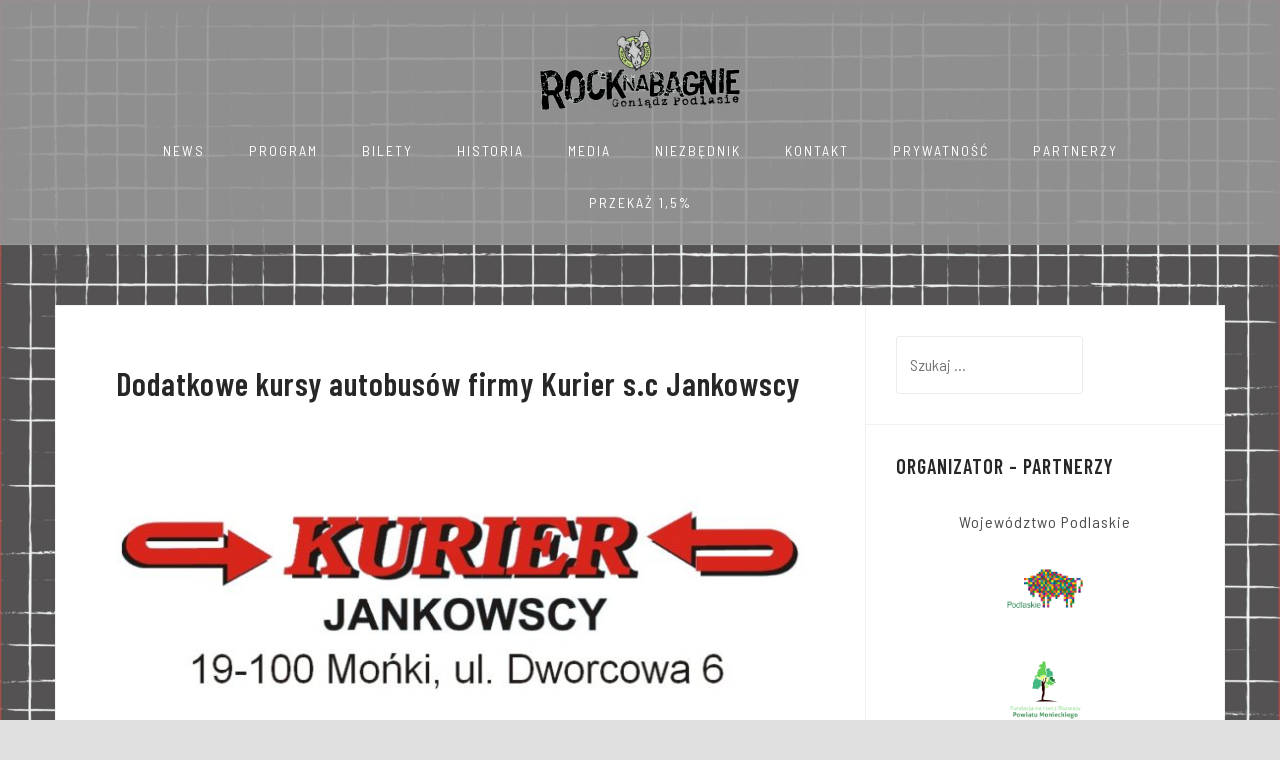

--- FILE ---
content_type: text/html; charset=UTF-8
request_url: https://rocknabagnie.pl/dodatkowe-kursy-autobusow-firmy-kurier-s-c-jankowscy/
body_size: 11164
content:
<!DOCTYPE html>
<html lang="pl-PL">
<head>
<meta charset="UTF-8">
<meta name="viewport" content="width=device-width, initial-scale=1">
<link rel="profile" href="http://gmpg.org/xfn/11">
<link rel="pingback" href="https://rocknabagnie.pl/xmlrpc.php">

<title>Dodatkowe kursy autobusów firmy Kurier s.c Jankowscy &#8211; Rock na Bagnie</title>
<meta name='robots' content='max-image-preview:large' />
<link rel='dns-prefetch' href='//fonts.googleapis.com' />
<link rel="alternate" type="application/rss+xml" title="Rock na Bagnie &raquo; Kanał z wpisami" href="https://rocknabagnie.pl/feed/" />
<link rel="alternate" type="application/rss+xml" title="Rock na Bagnie &raquo; Kanał z komentarzami" href="https://rocknabagnie.pl/comments/feed/" />
<link rel="alternate" title="oEmbed (JSON)" type="application/json+oembed" href="https://rocknabagnie.pl/wp-json/oembed/1.0/embed?url=https%3A%2F%2Frocknabagnie.pl%2Fdodatkowe-kursy-autobusow-firmy-kurier-s-c-jankowscy%2F" />
<link rel="alternate" title="oEmbed (XML)" type="text/xml+oembed" href="https://rocknabagnie.pl/wp-json/oembed/1.0/embed?url=https%3A%2F%2Frocknabagnie.pl%2Fdodatkowe-kursy-autobusow-firmy-kurier-s-c-jankowscy%2F&#038;format=xml" />
<style id='wp-img-auto-sizes-contain-inline-css' type='text/css'>
img:is([sizes=auto i],[sizes^="auto," i]){contain-intrinsic-size:3000px 1500px}
/*# sourceURL=wp-img-auto-sizes-contain-inline-css */
</style>
<link rel='stylesheet' id='cf7ic_style-css' href='https://rocknabagnie.pl/wp-content/plugins/contact-form-7-image-captcha/css/cf7ic-style.css?ver=3.3.7' type='text/css' media='all' />
<link rel='stylesheet' id='bootstrap-css' href='https://rocknabagnie.pl/wp-content/themes/astrid/css/bootstrap/bootstrap.min.css?ver=1' type='text/css' media='all' />
<style id='wp-emoji-styles-inline-css' type='text/css'>

	img.wp-smiley, img.emoji {
		display: inline !important;
		border: none !important;
		box-shadow: none !important;
		height: 1em !important;
		width: 1em !important;
		margin: 0 0.07em !important;
		vertical-align: -0.1em !important;
		background: none !important;
		padding: 0 !important;
	}
/*# sourceURL=wp-emoji-styles-inline-css */
</style>
<style id='wp-block-library-inline-css' type='text/css'>
:root{--wp-block-synced-color:#7a00df;--wp-block-synced-color--rgb:122,0,223;--wp-bound-block-color:var(--wp-block-synced-color);--wp-editor-canvas-background:#ddd;--wp-admin-theme-color:#007cba;--wp-admin-theme-color--rgb:0,124,186;--wp-admin-theme-color-darker-10:#006ba1;--wp-admin-theme-color-darker-10--rgb:0,107,160.5;--wp-admin-theme-color-darker-20:#005a87;--wp-admin-theme-color-darker-20--rgb:0,90,135;--wp-admin-border-width-focus:2px}@media (min-resolution:192dpi){:root{--wp-admin-border-width-focus:1.5px}}.wp-element-button{cursor:pointer}:root .has-very-light-gray-background-color{background-color:#eee}:root .has-very-dark-gray-background-color{background-color:#313131}:root .has-very-light-gray-color{color:#eee}:root .has-very-dark-gray-color{color:#313131}:root .has-vivid-green-cyan-to-vivid-cyan-blue-gradient-background{background:linear-gradient(135deg,#00d084,#0693e3)}:root .has-purple-crush-gradient-background{background:linear-gradient(135deg,#34e2e4,#4721fb 50%,#ab1dfe)}:root .has-hazy-dawn-gradient-background{background:linear-gradient(135deg,#faaca8,#dad0ec)}:root .has-subdued-olive-gradient-background{background:linear-gradient(135deg,#fafae1,#67a671)}:root .has-atomic-cream-gradient-background{background:linear-gradient(135deg,#fdd79a,#004a59)}:root .has-nightshade-gradient-background{background:linear-gradient(135deg,#330968,#31cdcf)}:root .has-midnight-gradient-background{background:linear-gradient(135deg,#020381,#2874fc)}:root{--wp--preset--font-size--normal:16px;--wp--preset--font-size--huge:42px}.has-regular-font-size{font-size:1em}.has-larger-font-size{font-size:2.625em}.has-normal-font-size{font-size:var(--wp--preset--font-size--normal)}.has-huge-font-size{font-size:var(--wp--preset--font-size--huge)}.has-text-align-center{text-align:center}.has-text-align-left{text-align:left}.has-text-align-right{text-align:right}.has-fit-text{white-space:nowrap!important}#end-resizable-editor-section{display:none}.aligncenter{clear:both}.items-justified-left{justify-content:flex-start}.items-justified-center{justify-content:center}.items-justified-right{justify-content:flex-end}.items-justified-space-between{justify-content:space-between}.screen-reader-text{border:0;clip-path:inset(50%);height:1px;margin:-1px;overflow:hidden;padding:0;position:absolute;width:1px;word-wrap:normal!important}.screen-reader-text:focus{background-color:#ddd;clip-path:none;color:#444;display:block;font-size:1em;height:auto;left:5px;line-height:normal;padding:15px 23px 14px;text-decoration:none;top:5px;width:auto;z-index:100000}html :where(.has-border-color){border-style:solid}html :where([style*=border-top-color]){border-top-style:solid}html :where([style*=border-right-color]){border-right-style:solid}html :where([style*=border-bottom-color]){border-bottom-style:solid}html :where([style*=border-left-color]){border-left-style:solid}html :where([style*=border-width]){border-style:solid}html :where([style*=border-top-width]){border-top-style:solid}html :where([style*=border-right-width]){border-right-style:solid}html :where([style*=border-bottom-width]){border-bottom-style:solid}html :where([style*=border-left-width]){border-left-style:solid}html :where(img[class*=wp-image-]){height:auto;max-width:100%}:where(figure){margin:0 0 1em}html :where(.is-position-sticky){--wp-admin--admin-bar--position-offset:var(--wp-admin--admin-bar--height,0px)}@media screen and (max-width:600px){html :where(.is-position-sticky){--wp-admin--admin-bar--position-offset:0px}}

/*# sourceURL=wp-block-library-inline-css */
</style><style id='global-styles-inline-css' type='text/css'>
:root{--wp--preset--aspect-ratio--square: 1;--wp--preset--aspect-ratio--4-3: 4/3;--wp--preset--aspect-ratio--3-4: 3/4;--wp--preset--aspect-ratio--3-2: 3/2;--wp--preset--aspect-ratio--2-3: 2/3;--wp--preset--aspect-ratio--16-9: 16/9;--wp--preset--aspect-ratio--9-16: 9/16;--wp--preset--color--black: #000000;--wp--preset--color--cyan-bluish-gray: #abb8c3;--wp--preset--color--white: #ffffff;--wp--preset--color--pale-pink: #f78da7;--wp--preset--color--vivid-red: #cf2e2e;--wp--preset--color--luminous-vivid-orange: #ff6900;--wp--preset--color--luminous-vivid-amber: #fcb900;--wp--preset--color--light-green-cyan: #7bdcb5;--wp--preset--color--vivid-green-cyan: #00d084;--wp--preset--color--pale-cyan-blue: #8ed1fc;--wp--preset--color--vivid-cyan-blue: #0693e3;--wp--preset--color--vivid-purple: #9b51e0;--wp--preset--gradient--vivid-cyan-blue-to-vivid-purple: linear-gradient(135deg,rgb(6,147,227) 0%,rgb(155,81,224) 100%);--wp--preset--gradient--light-green-cyan-to-vivid-green-cyan: linear-gradient(135deg,rgb(122,220,180) 0%,rgb(0,208,130) 100%);--wp--preset--gradient--luminous-vivid-amber-to-luminous-vivid-orange: linear-gradient(135deg,rgb(252,185,0) 0%,rgb(255,105,0) 100%);--wp--preset--gradient--luminous-vivid-orange-to-vivid-red: linear-gradient(135deg,rgb(255,105,0) 0%,rgb(207,46,46) 100%);--wp--preset--gradient--very-light-gray-to-cyan-bluish-gray: linear-gradient(135deg,rgb(238,238,238) 0%,rgb(169,184,195) 100%);--wp--preset--gradient--cool-to-warm-spectrum: linear-gradient(135deg,rgb(74,234,220) 0%,rgb(151,120,209) 20%,rgb(207,42,186) 40%,rgb(238,44,130) 60%,rgb(251,105,98) 80%,rgb(254,248,76) 100%);--wp--preset--gradient--blush-light-purple: linear-gradient(135deg,rgb(255,206,236) 0%,rgb(152,150,240) 100%);--wp--preset--gradient--blush-bordeaux: linear-gradient(135deg,rgb(254,205,165) 0%,rgb(254,45,45) 50%,rgb(107,0,62) 100%);--wp--preset--gradient--luminous-dusk: linear-gradient(135deg,rgb(255,203,112) 0%,rgb(199,81,192) 50%,rgb(65,88,208) 100%);--wp--preset--gradient--pale-ocean: linear-gradient(135deg,rgb(255,245,203) 0%,rgb(182,227,212) 50%,rgb(51,167,181) 100%);--wp--preset--gradient--electric-grass: linear-gradient(135deg,rgb(202,248,128) 0%,rgb(113,206,126) 100%);--wp--preset--gradient--midnight: linear-gradient(135deg,rgb(2,3,129) 0%,rgb(40,116,252) 100%);--wp--preset--font-size--small: 13px;--wp--preset--font-size--medium: 20px;--wp--preset--font-size--large: 36px;--wp--preset--font-size--x-large: 42px;--wp--preset--spacing--20: 0.44rem;--wp--preset--spacing--30: 0.67rem;--wp--preset--spacing--40: 1rem;--wp--preset--spacing--50: 1.5rem;--wp--preset--spacing--60: 2.25rem;--wp--preset--spacing--70: 3.38rem;--wp--preset--spacing--80: 5.06rem;--wp--preset--shadow--natural: 6px 6px 9px rgba(0, 0, 0, 0.2);--wp--preset--shadow--deep: 12px 12px 50px rgba(0, 0, 0, 0.4);--wp--preset--shadow--sharp: 6px 6px 0px rgba(0, 0, 0, 0.2);--wp--preset--shadow--outlined: 6px 6px 0px -3px rgb(255, 255, 255), 6px 6px rgb(0, 0, 0);--wp--preset--shadow--crisp: 6px 6px 0px rgb(0, 0, 0);}:where(.is-layout-flex){gap: 0.5em;}:where(.is-layout-grid){gap: 0.5em;}body .is-layout-flex{display: flex;}.is-layout-flex{flex-wrap: wrap;align-items: center;}.is-layout-flex > :is(*, div){margin: 0;}body .is-layout-grid{display: grid;}.is-layout-grid > :is(*, div){margin: 0;}:where(.wp-block-columns.is-layout-flex){gap: 2em;}:where(.wp-block-columns.is-layout-grid){gap: 2em;}:where(.wp-block-post-template.is-layout-flex){gap: 1.25em;}:where(.wp-block-post-template.is-layout-grid){gap: 1.25em;}.has-black-color{color: var(--wp--preset--color--black) !important;}.has-cyan-bluish-gray-color{color: var(--wp--preset--color--cyan-bluish-gray) !important;}.has-white-color{color: var(--wp--preset--color--white) !important;}.has-pale-pink-color{color: var(--wp--preset--color--pale-pink) !important;}.has-vivid-red-color{color: var(--wp--preset--color--vivid-red) !important;}.has-luminous-vivid-orange-color{color: var(--wp--preset--color--luminous-vivid-orange) !important;}.has-luminous-vivid-amber-color{color: var(--wp--preset--color--luminous-vivid-amber) !important;}.has-light-green-cyan-color{color: var(--wp--preset--color--light-green-cyan) !important;}.has-vivid-green-cyan-color{color: var(--wp--preset--color--vivid-green-cyan) !important;}.has-pale-cyan-blue-color{color: var(--wp--preset--color--pale-cyan-blue) !important;}.has-vivid-cyan-blue-color{color: var(--wp--preset--color--vivid-cyan-blue) !important;}.has-vivid-purple-color{color: var(--wp--preset--color--vivid-purple) !important;}.has-black-background-color{background-color: var(--wp--preset--color--black) !important;}.has-cyan-bluish-gray-background-color{background-color: var(--wp--preset--color--cyan-bluish-gray) !important;}.has-white-background-color{background-color: var(--wp--preset--color--white) !important;}.has-pale-pink-background-color{background-color: var(--wp--preset--color--pale-pink) !important;}.has-vivid-red-background-color{background-color: var(--wp--preset--color--vivid-red) !important;}.has-luminous-vivid-orange-background-color{background-color: var(--wp--preset--color--luminous-vivid-orange) !important;}.has-luminous-vivid-amber-background-color{background-color: var(--wp--preset--color--luminous-vivid-amber) !important;}.has-light-green-cyan-background-color{background-color: var(--wp--preset--color--light-green-cyan) !important;}.has-vivid-green-cyan-background-color{background-color: var(--wp--preset--color--vivid-green-cyan) !important;}.has-pale-cyan-blue-background-color{background-color: var(--wp--preset--color--pale-cyan-blue) !important;}.has-vivid-cyan-blue-background-color{background-color: var(--wp--preset--color--vivid-cyan-blue) !important;}.has-vivid-purple-background-color{background-color: var(--wp--preset--color--vivid-purple) !important;}.has-black-border-color{border-color: var(--wp--preset--color--black) !important;}.has-cyan-bluish-gray-border-color{border-color: var(--wp--preset--color--cyan-bluish-gray) !important;}.has-white-border-color{border-color: var(--wp--preset--color--white) !important;}.has-pale-pink-border-color{border-color: var(--wp--preset--color--pale-pink) !important;}.has-vivid-red-border-color{border-color: var(--wp--preset--color--vivid-red) !important;}.has-luminous-vivid-orange-border-color{border-color: var(--wp--preset--color--luminous-vivid-orange) !important;}.has-luminous-vivid-amber-border-color{border-color: var(--wp--preset--color--luminous-vivid-amber) !important;}.has-light-green-cyan-border-color{border-color: var(--wp--preset--color--light-green-cyan) !important;}.has-vivid-green-cyan-border-color{border-color: var(--wp--preset--color--vivid-green-cyan) !important;}.has-pale-cyan-blue-border-color{border-color: var(--wp--preset--color--pale-cyan-blue) !important;}.has-vivid-cyan-blue-border-color{border-color: var(--wp--preset--color--vivid-cyan-blue) !important;}.has-vivid-purple-border-color{border-color: var(--wp--preset--color--vivid-purple) !important;}.has-vivid-cyan-blue-to-vivid-purple-gradient-background{background: var(--wp--preset--gradient--vivid-cyan-blue-to-vivid-purple) !important;}.has-light-green-cyan-to-vivid-green-cyan-gradient-background{background: var(--wp--preset--gradient--light-green-cyan-to-vivid-green-cyan) !important;}.has-luminous-vivid-amber-to-luminous-vivid-orange-gradient-background{background: var(--wp--preset--gradient--luminous-vivid-amber-to-luminous-vivid-orange) !important;}.has-luminous-vivid-orange-to-vivid-red-gradient-background{background: var(--wp--preset--gradient--luminous-vivid-orange-to-vivid-red) !important;}.has-very-light-gray-to-cyan-bluish-gray-gradient-background{background: var(--wp--preset--gradient--very-light-gray-to-cyan-bluish-gray) !important;}.has-cool-to-warm-spectrum-gradient-background{background: var(--wp--preset--gradient--cool-to-warm-spectrum) !important;}.has-blush-light-purple-gradient-background{background: var(--wp--preset--gradient--blush-light-purple) !important;}.has-blush-bordeaux-gradient-background{background: var(--wp--preset--gradient--blush-bordeaux) !important;}.has-luminous-dusk-gradient-background{background: var(--wp--preset--gradient--luminous-dusk) !important;}.has-pale-ocean-gradient-background{background: var(--wp--preset--gradient--pale-ocean) !important;}.has-electric-grass-gradient-background{background: var(--wp--preset--gradient--electric-grass) !important;}.has-midnight-gradient-background{background: var(--wp--preset--gradient--midnight) !important;}.has-small-font-size{font-size: var(--wp--preset--font-size--small) !important;}.has-medium-font-size{font-size: var(--wp--preset--font-size--medium) !important;}.has-large-font-size{font-size: var(--wp--preset--font-size--large) !important;}.has-x-large-font-size{font-size: var(--wp--preset--font-size--x-large) !important;}
/*# sourceURL=global-styles-inline-css */
</style>

<style id='classic-theme-styles-inline-css' type='text/css'>
/*! This file is auto-generated */
.wp-block-button__link{color:#fff;background-color:#32373c;border-radius:9999px;box-shadow:none;text-decoration:none;padding:calc(.667em + 2px) calc(1.333em + 2px);font-size:1.125em}.wp-block-file__button{background:#32373c;color:#fff;text-decoration:none}
/*# sourceURL=/wp-includes/css/classic-themes.min.css */
</style>
<link rel='stylesheet' id='contact-form-7-css' href='https://rocknabagnie.pl/wp-content/plugins/contact-form-7/includes/css/styles.css?ver=6.1.4' type='text/css' media='all' />
<link rel='stylesheet' id='image-zoom-inout-css' href='https://rocknabagnie.pl/wp-content/plugins/image-zoom-in-out/image-zoom-inout.css?ver=6.9' type='text/css' media='all' />
<link rel='stylesheet' id='astrid-style-css' href='https://rocknabagnie.pl/wp-content/themes/astrid/style.css?ver=6.9' type='text/css' media='all' />
<style id='astrid-style-inline-css' type='text/css'>
.site-header.has-header { position: absolute;background-color:transparent;padding:15px 0;}
.site-header.header-scrolled {padding:15px 0;}
.header-clone {display:none;}
.site-header .container { display: block;}
.site-branding { width: 100%; text-align: center;margin-bottom:15px;padding-top:15px;}
.main-navigation { width: 100%;float: none; clear:both;}
.main-navigation ul { float: none;text-align:center;}
.main-navigation li { float: none; display: inline-block;}
.main-navigation ul ul li { display: block; text-align: left;}
.woocommerce .woocommerce-message:before,.woocommerce #payment #place_order,.woocommerce-page #payment #place_order,.woocommerce .cart .button, .woocommerce .cart input.button,.woocommerce-cart .wc-proceed-to-checkout a.checkout-button,.woocommerce #review_form #respond .form-submit input,.woocommerce a.button,.woocommerce div.product form.cart .button,.woocommerce .star-rating,.page-header .page-title .fa,.site-footer a:hover,.footer-info a:hover,.footer-widgets a:hover,.testimonial-title a:hover,.employee-title a:hover,.fact .fa,.service-title a:hover,.widget-area .widget a:hover,.entry-meta a:hover,.entry-footer a:hover,.entry-title a:hover,.comment-navigation a:hover,.posts-navigation a:hover,.post-navigation a:hover,.main-navigation a:hover,.main-navigation li.focus > a,a,a:hover,button,.button,input[type="button"],input[type="reset"],input[type="submit"] { color:#f7ad56}
.social-menu-widget a,.woocommerce span.onsale,.woocommerce #payment #place_order:hover, .woocommerce-page #payment #place_order:hover,.woocommerce .cart .button:hover, .woocommerce .cart input.button:hover,.woocommerce-cart .wc-proceed-to-checkout a.checkout-button:hover,.woocommerce #review_form #respond .form-submit input:hover,.woocommerce div.product form.cart .button:hover,.woocommerce a.button:hover,.preloader-inner ul li,.progress-animate,button:hover,.button:hover,input[type="button"]:hover,input[type="reset"]:hover,input[type="submit"]:hover { background-color:#f7ad56}
.woocommerce .woocommerce-message,.woocommerce #payment #place_order,.woocommerce-page #payment #place_order,.woocommerce .cart .button, .woocommerce .cart input.button,.woocommerce-cart .wc-proceed-to-checkout a.checkout-button,.woocommerce #review_form #respond .form-submit input,.woocommerce a.button,.woocommerce div.product form.cart .button,.main-navigation li a::after,.main-navigation li a::before,button,.button,input[type="button"],input[type="reset"],input[type="submit"] { border-color:#f7ad56}
.site-title a,.site-title a:hover { color:#aaa6ed}
.site-description { color:#BDBDBD}
.site-header,.site-header.header-scrolled { background-color:rgba(150,150,150,0.9)}
@media only screen and (max-width: 1024px) { .site-header.has-header,.site-header.has-video,.site-header.has-single,.site-header.has-shortcode { background-color:rgba(150,150,150,0.9)} }
body, .widget-area .widget, .widget-area .widget a { color:#4c4c4c}
.footer-widgets, .site-footer, .footer-info { background-color:#444444}
body {font-family: 'Barlow Semi Condensed', light;}
h1, h2, h3, h4, h5, h6, .fact .fact-number, .fact .fact-name, .site-title {font-family: 'Barlow Condensed', regular;}
.site-title { font-size:34px; }
.site-description { font-size:14px; }
h1 { font-size:32px; }
h2 { font-size:30px; }
h3 { font-size:24px; }
h4 { font-size:20px; }
h5 { font-size:18px; }
h6 { font-size:17px; }
body { font-size:16px; }

/*# sourceURL=astrid-style-inline-css */
</style>
<link rel='stylesheet' id='astrid-body-fonts-css' href='//fonts.googleapis.com/css?family=Barlow+Semi+Condensed%3A400%2C400italic%2C600%2C600italic&#038;ver=6.9' type='text/css' media='all' />
<link rel='stylesheet' id='astrid-headings-fonts-css' href='//fonts.googleapis.com/css?family=Barlow+Condensed%3A600&#038;ver=6.9' type='text/css' media='all' />
<link rel='stylesheet' id='font-awesome-css' href='https://rocknabagnie.pl/wp-content/themes/astrid/fonts/font-awesome.min.css?ver=6.9' type='text/css' media='all' />
<script type="text/javascript" src="https://rocknabagnie.pl/wp-includes/js/jquery/jquery.min.js?ver=3.7.1" id="jquery-core-js"></script>
<script type="text/javascript" src="https://rocknabagnie.pl/wp-includes/js/jquery/jquery-migrate.min.js?ver=3.4.1" id="jquery-migrate-js"></script>
<link rel="https://api.w.org/" href="https://rocknabagnie.pl/wp-json/" /><link rel="alternate" title="JSON" type="application/json" href="https://rocknabagnie.pl/wp-json/wp/v2/posts/3826" /><link rel="EditURI" type="application/rsd+xml" title="RSD" href="https://rocknabagnie.pl/xmlrpc.php?rsd" />
<meta name="generator" content="WordPress 6.9" />
<link rel="canonical" href="https://rocknabagnie.pl/dodatkowe-kursy-autobusow-firmy-kurier-s-c-jankowscy/" />
<link rel='shortlink' href='https://rocknabagnie.pl/?p=3826' />
<link href="https://rocknabagnie.pl/wp-content/plugins/ep-social-widget/style.css" type="text/css" rel="stylesheet" media="screen" /><meta property='og:title' content='Dodatkowe kursy autobusów firmy Kurier s.c Jankowscy'/>
<meta property='og:url' content='https://rocknabagnie.pl/dodatkowe-kursy-autobusow-firmy-kurier-s-c-jankowscy/'/>
<meta property='og:site_name' content='Rock na Bagnie'/>
<meta property='og:type' content='website'/>
<meta property='fb:app_id' content='null'/>
<meta property='fb:admins' content=''/>
<style type="text/css" id="custom-background-css">
body.custom-background { background-color: #e0e0e0; background-image: url("https://rocknabagnie.pl/wp-content/uploads/2024/08/tlo-bagnopion-scaled.jpg"); background-position: left top; background-size: cover; background-repeat: no-repeat; background-attachment: fixed; }
</style>
	<link rel="icon" href="https://rocknabagnie.pl/wp-content/uploads/2017/11/logo-rnb-limon-100x100.png" sizes="32x32" />
<link rel="icon" href="https://rocknabagnie.pl/wp-content/uploads/2017/11/logo-rnb-limon-250x250.png" sizes="192x192" />
<link rel="apple-touch-icon" href="https://rocknabagnie.pl/wp-content/uploads/2017/11/logo-rnb-limon-250x250.png" />
<meta name="msapplication-TileImage" content="https://rocknabagnie.pl/wp-content/uploads/2017/11/logo-rnb-limon-300x300.png" />
</head>

<body class="wp-singular post-template-default single single-post postid-3826 single-format-image custom-background wp-custom-logo wp-theme-astrid group-blog">

<div class="preloader">
<div class="preloader-inner">
	<ul><li></li><li></li><li></li><li></li><li></li><li></li></ul>
</div>
</div>

<div id="page" class="site">
	<a class="skip-link screen-reader-text" href="#content">Skip to content</a>

	<header id="masthead" class="site-header " role="banner">
		<div class="container">
			<div class="site-branding col-md-4 col-sm-6 col-xs-12">
				<a href="https://rocknabagnie.pl/" class="custom-logo-link" rel="home"><img width="200" height="80" src="https://rocknabagnie.pl/wp-content/uploads/2022/09/cropped-logo-rock-na-bagnie.png" class="custom-logo" alt="Rock na Bagnie" decoding="async" srcset="https://rocknabagnie.pl/wp-content/uploads/2022/09/cropped-logo-rock-na-bagnie.png 200w, https://rocknabagnie.pl/wp-content/uploads/2022/09/cropped-logo-rock-na-bagnie-100x40.png 100w" sizes="(max-width: 200px) 100vw, 200px" /></a>			</div>
			<div class="btn-menu col-md-8 col-sm-6 col-xs-12"><i class="fa fa-navicon"></i></div>
			<nav id="mainnav" class="main-navigation col-md-8 col-sm-6 col-xs-12" role="navigation">
				<div class="menu-bagno-container"><ul id="primary-menu" class="menu"><li id="menu-item-2078" class="menu-item menu-item-type-custom menu-item-object-custom menu-item-home menu-item-2078"><a href="https://rocknabagnie.pl/">NEWS</a></li>
<li id="menu-item-36" class="menu-item menu-item-type-post_type menu-item-object-page menu-item-36"><a href="https://rocknabagnie.pl/program/">PROGRAM</a></li>
<li id="menu-item-35" class="menu-item menu-item-type-post_type menu-item-object-page menu-item-35"><a href="https://rocknabagnie.pl/bilety/">BILETY</a></li>
<li id="menu-item-34" class="menu-item menu-item-type-post_type menu-item-object-page menu-item-34"><a href="https://rocknabagnie.pl/historia/">HISTORIA</a></li>
<li id="menu-item-33" class="menu-item menu-item-type-post_type menu-item-object-page menu-item-33"><a href="https://rocknabagnie.pl/media/">MEDIA</a></li>
<li id="menu-item-31" class="menu-item menu-item-type-post_type menu-item-object-page menu-item-31"><a href="https://rocknabagnie.pl/niezbednik/">NIEZBĘDNIK</a></li>
<li id="menu-item-29" class="menu-item menu-item-type-post_type menu-item-object-page menu-item-29"><a href="https://rocknabagnie.pl/kontakt/">KONTAKT</a></li>
<li id="menu-item-3721" class="menu-item menu-item-type-post_type menu-item-object-page menu-item-privacy-policy menu-item-3721"><a rel="privacy-policy" href="https://rocknabagnie.pl/prywatnosc/">PRYWATNOŚĆ</a></li>
<li id="menu-item-5432" class="menu-item menu-item-type-post_type menu-item-object-page menu-item-5432"><a href="https://rocknabagnie.pl/partnerzy-2/">PARTNERZY</a></li>
<li id="menu-item-5588" class="menu-item menu-item-type-post_type menu-item-object-page menu-item-5588"><a href="https://rocknabagnie.pl/przekaz-1/">PRZEKAŻ 1,5%</a></li>
</ul></div>			</nav><!-- #site-navigation -->
		</div>
	</header><!-- #masthead -->

			<div class="header-clone"></div>
		

				
	
	<div id="content" class="site-content">
		<div class="container">
	<div id="primary" class="content-area">
		<main id="main" class="site-main" role="main">

		<div id='fb-root'></div>
					<script type='text/javascript'>
						window.fbAsyncInit = function()
						{
							FB.init({appId: null, status: true, cookie: true, xfbml: true});
						};
						(function()
						{
							var e = document.createElement('script'); e.async = true;
							e.src = document.location.protocol + '//connect.facebook.net/pl_PL/all.js';
							document.getElementById('fb-root').appendChild(e);
						}());
					</script>	
					
<article id="post-3826" class="post-3826 post type-post status-publish format-image has-post-thumbnail hentry category-news post_format-post-format-image clearfix">


	<header class="entry-header">
		<h1 class="entry-title">Dodatkowe kursy autobusów firmy Kurier s.c Jankowscy</h1>	</header><!-- .entry-header -->	

					<div class="single-thumb">
			<a href="https://rocknabagnie.pl/dodatkowe-kursy-autobusow-firmy-kurier-s-c-jankowscy/" title="Dodatkowe kursy autobusów firmy Kurier s.c Jankowscy"><img width="700" height="314" src="https://rocknabagnie.pl/wp-content/uploads/2013/10/kurier_logo-700x314.jpg" class="attachment-astrid-large-thumb size-astrid-large-thumb wp-post-image" alt="" decoding="async" fetchpriority="high" srcset="https://rocknabagnie.pl/wp-content/uploads/2013/10/kurier_logo-700x314.jpg 700w, https://rocknabagnie.pl/wp-content/uploads/2013/10/kurier_logo-300x135.jpg 300w, https://rocknabagnie.pl/wp-content/uploads/2013/10/kurier_logo-768x344.jpg 768w, https://rocknabagnie.pl/wp-content/uploads/2013/10/kurier_logo-520x233.jpg 520w, https://rocknabagnie.pl/wp-content/uploads/2013/10/kurier_logo-360x161.jpg 360w, https://rocknabagnie.pl/wp-content/uploads/2013/10/kurier_logo-250x112.jpg 250w, https://rocknabagnie.pl/wp-content/uploads/2013/10/kurier_logo-100x45.jpg 100w, https://rocknabagnie.pl/wp-content/uploads/2013/10/kurier_logo-e1495139426488.jpg 177w" sizes="(max-width: 700px) 100vw, 700px" /></a>
		</div>	
			
		<div class="entry-content">
		<div class="_2cuy _3dgx _2vxa">Dodatkowe kursy autobusów firmy <a href="https://www.facebook.com/kurierjankowscy/?__tn__=K-R&amp;eid=ARBZ4Dl1P-KlalKpTK94elYkPn181BRAVbJQRigciPvFYC4G5olfAV8jKdUo-WrNuWg9OWGGB-F4JmUw&amp;fref=mentions&amp;__xts__%5B0%5D=68.ARDy2v1Q821Ae7jRjB8U2Nct7xsdXsB99XWToRpUWIhuv-ixd8A4Lzb4HIwtYOTVYtv8AqZLRuq5VGTjyzociY3jXQyEgCuaYyBJfRoVnN0hvkkWqKJXZEJY0yWpxCHJptv0hZ1MCPloopWCKHfR2Ph0wjiH5J1v9BCUnqCIpqUnLt2MQSk1XuI">Kurier s.c Jankowscy</a> na&nbsp;trasie Białystok-Mońki-Goniądz i&nbsp;Goniądz-Mońki-Białystok. Szerokiej drogi! <span class="_47e3 _5mfr" title="Emotikon smile"><img decoding="async" class="img" role="presentation" src="https://static.xx.fbcdn.net/images/emoji.php/v9/t4c/1/16/1f642.png?_nc_eui2=AeE6Pe9O4vS1nygN4S4CPHuJpKuwhPDpTVs_GGVJToCsczbTiUxB-T_Z5HW5v4Wt-mnv9h0RpU5WgqUv6PWCZdt1dbIQx0mGaAPvla6xddgJqA" alt="" width="16" height="16" /></span></div>
<div class="_2cuy _3dgx _2vxa">04.07.2019</div>
<div class="_2cuy _3dgx _2vxa">Białystok &#8211; Mońki &#8211; Goniądz</div>
<div class="_2cuy _3dgx _2vxa">6:25 &#8211; 7:15 &#8211; 7:30<span class="text_exposed_show"><br />
13:25 &#8211; 14:15 &#8211; 14:30<br />
16:30 &#8211; 17:25 &#8211; 17:40</span></div>
<div class="text_exposed_show">
<div class="_2cuy _3dgx _2vxa">Goniądz &#8211; Mońki &#8211; Białystok</div>
<div class="_2cuy _3dgx _2vxa">07:35 &#8211; 07:50 &#8211; 08:55<br />
14:35 &#8211; 14:50 &#8211; 15:45<br />
17:45 &#8211; 18:00 &#8211; 19:00</div>
<div class="_2cuy _3dgx _2vxa">05-06.07.2019</div>
<div class="_2cuy _3dgx _2vxa">Białystok &#8211; Mońki &#8211; Goniądz</div>
<div class="_2cuy _3dgx _2vxa">06:25 &#8211; 07:15 &#8211; 07:30<br />
13:25 &#8211; 14:15 &#8211; 14:30</div>
<div class="_2cuy _3dgx _2vxa">Goniądz &#8211; Mońki &#8211; Białystok</div>
<div class="_2cuy _3dgx _2vxa">07:35 &#8211; 07:50 &#8211; 08:55<br />
14:35 &#8211; 14:50 &#8211; 15:45</div>
<div class="_2cuy _3dgx _2vxa">07.07.2019</div>
<div class="_2cuy _3dgx _2vxa">Goniądz &#8211; Mońki &#8211; Białystok</div>
<div class="_2cuy _3dgx _2vxa">06:25 &#8211; 06:45 &#8211; 07:40<br />
07:35 &#8211; 07:50 &#8211; 08:55<br />
09:55 &#8211; 10:15 &#8211; 11:10<br />
10:55 &#8211; 11:20 &#8211; 12:15</div>
<div></div>
</div>
<div class='wpfblike' style='height: 40px;'><fb:like href='https://rocknabagnie.pl/dodatkowe-kursy-autobusow-firmy-kurier-s-c-jankowscy/' layout='standard' show_faces='true' width='400' action='like' colorscheme='dark' send='true' /></div>	</div>
	
			
	</article><!-- #post-## -->

	<nav class="navigation post-navigation" aria-label="Wpisy">
		<h2 class="screen-reader-text">Nawigacja wpisu</h2>
		<div class="nav-links"><div class="nav-previous"><a href="https://rocknabagnie.pl/godzinowy-plan-rock-na-bagnie-2019/" rel="prev">Godzinowy plan Rock na&nbsp;Bagnie 2019</a></div><div class="nav-next"><a href="https://rocknabagnie.pl/dwa-tygodnie-do-zakonczenia-przedsprzedazy/" rel="next">Dwa tygodnie do&nbsp;zakończenia przedsprzedaży!</a></div></div>
	</nav>
		</main><!-- #main -->
	</div><!-- #primary -->


<aside id="secondary" class="widget-area" role="complementary">
	<aside id="search-2" class="widget widget_search"><form role="search" method="get" class="search-form" action="https://rocknabagnie.pl/">
				<label>
					<span class="screen-reader-text">Szukaj:</span>
					<input type="search" class="search-field" placeholder="Szukaj &hellip;" value="" name="s" />
				</label>
				<input type="submit" class="search-submit" value="Szukaj" />
			</form></aside><aside id="custom_html-7" class="widget_text widget widget_custom_html"><h4 class="widget-title">Organizator &#8211; Partnerzy</h4><div class="textwidget custom-html-widget"><p style="text-align: center">Województwo Podlaskie</p>
<a href="http://www.wrotapodlasia.pl"><img class="aligncenter" src="https://rocknabagnie.pl/wp-content/uploads/2018/03/logo_podlaskie.png" alt="" width="100" height="80" /></a>
&nbsp;
<a href="http://www.fundacja.monki.pl/"><img class="aligncenter" title="fundacja" src="https://rocknabagnie.pl/wp-content/uploads/2018/03/funacja-logo.png" alt="" width="120" height="80" /></a>
&nbsp;
<p style="text-align: center">Goniądz<a href="http://www.goniadz.pl/" rel="http://www.goniadz.pl/" target="_blank"><img class="aligncenter" title="Goniądz" src="https://rocknabagnie.pl/wp-content/uploads/2013/10/Herb-Goniądza-maleńki-e1487327137851.jpg" width="54" height="60" /></a></p>
&nbsp;
<p style="text-align: center">Mońki<a href="http://www.monki.pl/"><img class="aligncenter" title="Monki" src="https://rocknabagnie.pl/wp-content/uploads/2018/01/herb-starostwa-mały-e1516382389747.jpg" alt="" width="54" height="60" /></a></p>
&nbsp;
<p style="text-align: center">GOK-Goniądz
<a href="http://www.kultura.goniadz.pl/news.php/"><img class="aligncenter" style="line-height: 24px;" title="GOK-Goniądz" src="https://rocknabagnie.pl/wp-content/uploads/2013/10/gok_logo-e1490941372962.jpg" alt="" width="52" height="52" /></a></p></div></aside><aside id="custom_html-5" class="widget_text widget widget_custom_html"><h4 class="widget-title">Bagienna Aura</h4><div class="textwidget custom-html-widget"><div id="PogodaNetWidget" style="width:200px">
<a href="http://pogoda.net">pogoda.net</a>
</div>
<script type="text/javascript" charset="utf-8" src="http://pogoda.net/widgets/js_v2?format=vertical&width=220&limit=3&pid=385" async="async"></script></div></aside><aside id="text-29" class="widget widget_text">			<div class="textwidget"><p>jesteś:<br />
<b><span class='page-views'>4,724,216</span></b><br />
osobą, która&nbsp;wpadła w&nbsp;Bagno</p>
</div>
		</aside></aside><!-- #secondary -->

		</div>
	</div><!-- #content -->

	<div class="footer-wrapper">
					
	
	<div id="sidebar-footer" class="footer-widgets" role="complementary">
		<div class="container">
							<div class="sidebar-column col-md-6">
					<aside id="text-25" class="widget widget_text">			<div class="textwidget"><p style="text-align: center;">Zrealizowano przy wsparciu finansowym Urzędu Marszałkowskiego Województwa Podlaskiego w&nbsp;Białymstoku</p>
<p><a href="http://www.wrotapodlasia.pl" target="_blank" rel="noopener"><img loading="lazy" decoding="async" class="aligncenter" style="line-height: 24px;" src="https://rocknabagnie.pl/wp-content/uploads/2018/03/logo_podlaskie.png" alt="" width="120" height="80" /></a></p>
</div>
		</aside>				</div>
				
							<div class="sidebar-column col-md-6">
					<aside id="text-27" class="widget widget_text">			<div class="textwidget"><p style="text-align: center;">Organizator: Fundacja na&nbsp;rzecz Rozwoju Powiatu Monieckiego</p>
<p><a href="http://www.fundacja.monki.pl/" target="_blank" rel="noopener"><img loading="lazy" decoding="async" class="aligncenter" title="fundacja" src="https://rocknabagnie.pl/wp-content/uploads/2018/03/funacja-logo.png" alt="" width="160" height="100" /></a></p>
</div>
		</aside>				</div>
				
					</div>	
	</div>				
						<div class="footer-info">
			<div class="container">
				<div class="footer-branding"><a href="https://rocknabagnie.pl/" title="Rock na Bagnie"><img class="footer-logo" src="https://rocknabagnie.pl/wp-content/uploads/2017/11/logo-rnb-limon.png" alt="Rock na Bagnie" /></a></div>				<div class="footer-contact"><div class="footer-contact-block"><i class="fa fa-home"></i><span>19-100 Mońki, ul.Słowackiego 5a</span></div><div class="footer-contact-block"><i class="fa fa-envelope"></i><span><a href="mailto:&#114;&#111;&#099;&#107;&#110;aba&#103;nie[&#097;t]gmail.&#099;&#111;&#109;">&#114;&#111;&#099;&#107;&#110;aba&#103;nie[&#097;t]gmail.&#099;&#111;&#109;</a></span></div><div class="footer-contact-block"><i class="fa fa-phone"></i><span>+48 505 189 044</span></div></div>			</div>
		</div>
		
		<footer id="colophon" class="site-footer" role="contentinfo">	
			<div class="site-info container">
				<nav id="footernav" class="footer-navigation" role="navigation">
					<div class="menu-bagno-container"><ul id="footer-menu" class="menu"><li class="menu-item menu-item-type-custom menu-item-object-custom menu-item-home menu-item-2078"><a href="https://rocknabagnie.pl/">NEWS</a></li>
<li class="menu-item menu-item-type-post_type menu-item-object-page menu-item-36"><a href="https://rocknabagnie.pl/program/">PROGRAM</a></li>
<li class="menu-item menu-item-type-post_type menu-item-object-page menu-item-35"><a href="https://rocknabagnie.pl/bilety/">BILETY</a></li>
<li class="menu-item menu-item-type-post_type menu-item-object-page menu-item-34"><a href="https://rocknabagnie.pl/historia/">HISTORIA</a></li>
<li class="menu-item menu-item-type-post_type menu-item-object-page menu-item-33"><a href="https://rocknabagnie.pl/media/">MEDIA</a></li>
<li class="menu-item menu-item-type-post_type menu-item-object-page menu-item-31"><a href="https://rocknabagnie.pl/niezbednik/">NIEZBĘDNIK</a></li>
<li class="menu-item menu-item-type-post_type menu-item-object-page menu-item-29"><a href="https://rocknabagnie.pl/kontakt/">KONTAKT</a></li>
<li class="menu-item menu-item-type-post_type menu-item-object-page menu-item-privacy-policy menu-item-3721"><a rel="privacy-policy" href="https://rocknabagnie.pl/prywatnosc/">PRYWATNOŚĆ</a></li>
<li class="menu-item menu-item-type-post_type menu-item-object-page menu-item-5432"><a href="https://rocknabagnie.pl/partnerzy-2/">PARTNERZY</a></li>
<li class="menu-item menu-item-type-post_type menu-item-object-page menu-item-5588"><a href="https://rocknabagnie.pl/przekaz-1/">PRZEKAŻ 1,5%</a></li>
</ul></div>				</nav><!-- #site-navigation -->
				<div class="site-copyright">
					<a href="https://wordpress.org/">Powered by WordPress</a><span class="sep"> | </span>Theme: <a href="http://athemes.com/theme/astrid" rel="nofollow">Astrid</a> by aThemes.				</div>
			</div><!-- .site-info -->
		</footer><!-- #colophon -->
	</div>

</div><!-- #page -->

<script type="speculationrules">
{"prefetch":[{"source":"document","where":{"and":[{"href_matches":"/*"},{"not":{"href_matches":["/wp-*.php","/wp-admin/*","/wp-content/uploads/*","/wp-content/*","/wp-content/plugins/*","/wp-content/themes/astrid/*","/*\\?(.+)"]}},{"not":{"selector_matches":"a[rel~=\"nofollow\"]"}},{"not":{"selector_matches":".no-prefetch, .no-prefetch a"}}]},"eagerness":"conservative"}]}
</script>
    <script type="text/javascript">
        var templateUrl = 'https://rocknabagnie.pl';
        var post_id = '3826';
    </script>
    <script type="text/javascript" src="https://rocknabagnie.pl/wp-includes/js/dist/hooks.min.js?ver=dd5603f07f9220ed27f1" id="wp-hooks-js"></script>
<script type="text/javascript" src="https://rocknabagnie.pl/wp-includes/js/dist/i18n.min.js?ver=c26c3dc7bed366793375" id="wp-i18n-js"></script>
<script type="text/javascript" id="wp-i18n-js-after">
/* <![CDATA[ */
wp.i18n.setLocaleData( { 'text direction\u0004ltr': [ 'ltr' ] } );
//# sourceURL=wp-i18n-js-after
/* ]]> */
</script>
<script type="text/javascript" src="https://rocknabagnie.pl/wp-content/plugins/contact-form-7/includes/swv/js/index.js?ver=6.1.4" id="swv-js"></script>
<script type="text/javascript" id="contact-form-7-js-translations">
/* <![CDATA[ */
( function( domain, translations ) {
	var localeData = translations.locale_data[ domain ] || translations.locale_data.messages;
	localeData[""].domain = domain;
	wp.i18n.setLocaleData( localeData, domain );
} )( "contact-form-7", {"translation-revision-date":"2025-12-11 12:03:49+0000","generator":"GlotPress\/4.0.3","domain":"messages","locale_data":{"messages":{"":{"domain":"messages","plural-forms":"nplurals=3; plural=(n == 1) ? 0 : ((n % 10 >= 2 && n % 10 <= 4 && (n % 100 < 12 || n % 100 > 14)) ? 1 : 2);","lang":"pl"},"This contact form is placed in the wrong place.":["Ten formularz kontaktowy zosta\u0142 umieszczony w niew\u0142a\u015bciwym miejscu."],"Error:":["B\u0142\u0105d:"]}},"comment":{"reference":"includes\/js\/index.js"}} );
//# sourceURL=contact-form-7-js-translations
/* ]]> */
</script>
<script type="text/javascript" id="contact-form-7-js-before">
/* <![CDATA[ */
var wpcf7 = {
    "api": {
        "root": "https:\/\/rocknabagnie.pl\/wp-json\/",
        "namespace": "contact-form-7\/v1"
    },
    "cached": 1
};
//# sourceURL=contact-form-7-js-before
/* ]]> */
</script>
<script type="text/javascript" src="https://rocknabagnie.pl/wp-content/plugins/contact-form-7/includes/js/index.js?ver=6.1.4" id="contact-form-7-js"></script>
<script type="text/javascript" src="https://rocknabagnie.pl/wp-content/themes/astrid/js/main.js?ver=6.9" id="astrid-main-js"></script>
<script type="text/javascript" src="https://rocknabagnie.pl/wp-content/themes/astrid/js/scripts.min.js?ver=20210510" id="astrid-scripts-js"></script>
<script type="text/javascript" src="https://rocknabagnie.pl/wp-content/plugins/srs-simple-hits-counter/js/srs_simple_hits_counter_js.js?ver=6.9" id="srs_simple_hits_counter_js-js"></script>
<script id="wp-emoji-settings" type="application/json">
{"baseUrl":"https://s.w.org/images/core/emoji/17.0.2/72x72/","ext":".png","svgUrl":"https://s.w.org/images/core/emoji/17.0.2/svg/","svgExt":".svg","source":{"concatemoji":"https://rocknabagnie.pl/wp-includes/js/wp-emoji-release.min.js?ver=6.9"}}
</script>
<script type="module">
/* <![CDATA[ */
/*! This file is auto-generated */
const a=JSON.parse(document.getElementById("wp-emoji-settings").textContent),o=(window._wpemojiSettings=a,"wpEmojiSettingsSupports"),s=["flag","emoji"];function i(e){try{var t={supportTests:e,timestamp:(new Date).valueOf()};sessionStorage.setItem(o,JSON.stringify(t))}catch(e){}}function c(e,t,n){e.clearRect(0,0,e.canvas.width,e.canvas.height),e.fillText(t,0,0);t=new Uint32Array(e.getImageData(0,0,e.canvas.width,e.canvas.height).data);e.clearRect(0,0,e.canvas.width,e.canvas.height),e.fillText(n,0,0);const a=new Uint32Array(e.getImageData(0,0,e.canvas.width,e.canvas.height).data);return t.every((e,t)=>e===a[t])}function p(e,t){e.clearRect(0,0,e.canvas.width,e.canvas.height),e.fillText(t,0,0);var n=e.getImageData(16,16,1,1);for(let e=0;e<n.data.length;e++)if(0!==n.data[e])return!1;return!0}function u(e,t,n,a){switch(t){case"flag":return n(e,"\ud83c\udff3\ufe0f\u200d\u26a7\ufe0f","\ud83c\udff3\ufe0f\u200b\u26a7\ufe0f")?!1:!n(e,"\ud83c\udde8\ud83c\uddf6","\ud83c\udde8\u200b\ud83c\uddf6")&&!n(e,"\ud83c\udff4\udb40\udc67\udb40\udc62\udb40\udc65\udb40\udc6e\udb40\udc67\udb40\udc7f","\ud83c\udff4\u200b\udb40\udc67\u200b\udb40\udc62\u200b\udb40\udc65\u200b\udb40\udc6e\u200b\udb40\udc67\u200b\udb40\udc7f");case"emoji":return!a(e,"\ud83e\u1fac8")}return!1}function f(e,t,n,a){let r;const o=(r="undefined"!=typeof WorkerGlobalScope&&self instanceof WorkerGlobalScope?new OffscreenCanvas(300,150):document.createElement("canvas")).getContext("2d",{willReadFrequently:!0}),s=(o.textBaseline="top",o.font="600 32px Arial",{});return e.forEach(e=>{s[e]=t(o,e,n,a)}),s}function r(e){var t=document.createElement("script");t.src=e,t.defer=!0,document.head.appendChild(t)}a.supports={everything:!0,everythingExceptFlag:!0},new Promise(t=>{let n=function(){try{var e=JSON.parse(sessionStorage.getItem(o));if("object"==typeof e&&"number"==typeof e.timestamp&&(new Date).valueOf()<e.timestamp+604800&&"object"==typeof e.supportTests)return e.supportTests}catch(e){}return null}();if(!n){if("undefined"!=typeof Worker&&"undefined"!=typeof OffscreenCanvas&&"undefined"!=typeof URL&&URL.createObjectURL&&"undefined"!=typeof Blob)try{var e="postMessage("+f.toString()+"("+[JSON.stringify(s),u.toString(),c.toString(),p.toString()].join(",")+"));",a=new Blob([e],{type:"text/javascript"});const r=new Worker(URL.createObjectURL(a),{name:"wpTestEmojiSupports"});return void(r.onmessage=e=>{i(n=e.data),r.terminate(),t(n)})}catch(e){}i(n=f(s,u,c,p))}t(n)}).then(e=>{for(const n in e)a.supports[n]=e[n],a.supports.everything=a.supports.everything&&a.supports[n],"flag"!==n&&(a.supports.everythingExceptFlag=a.supports.everythingExceptFlag&&a.supports[n]);var t;a.supports.everythingExceptFlag=a.supports.everythingExceptFlag&&!a.supports.flag,a.supports.everything||((t=a.source||{}).concatemoji?r(t.concatemoji):t.wpemoji&&t.twemoji&&(r(t.twemoji),r(t.wpemoji)))});
//# sourceURL=https://rocknabagnie.pl/wp-includes/js/wp-emoji-loader.min.js
/* ]]> */
</script>

</body>
</html>

<!-- Cached by WP-Optimize (gzip) - https://teamupdraft.com/wp-optimize/ - Last modified: 15 January 2026 13:34 (UTC:1) -->
